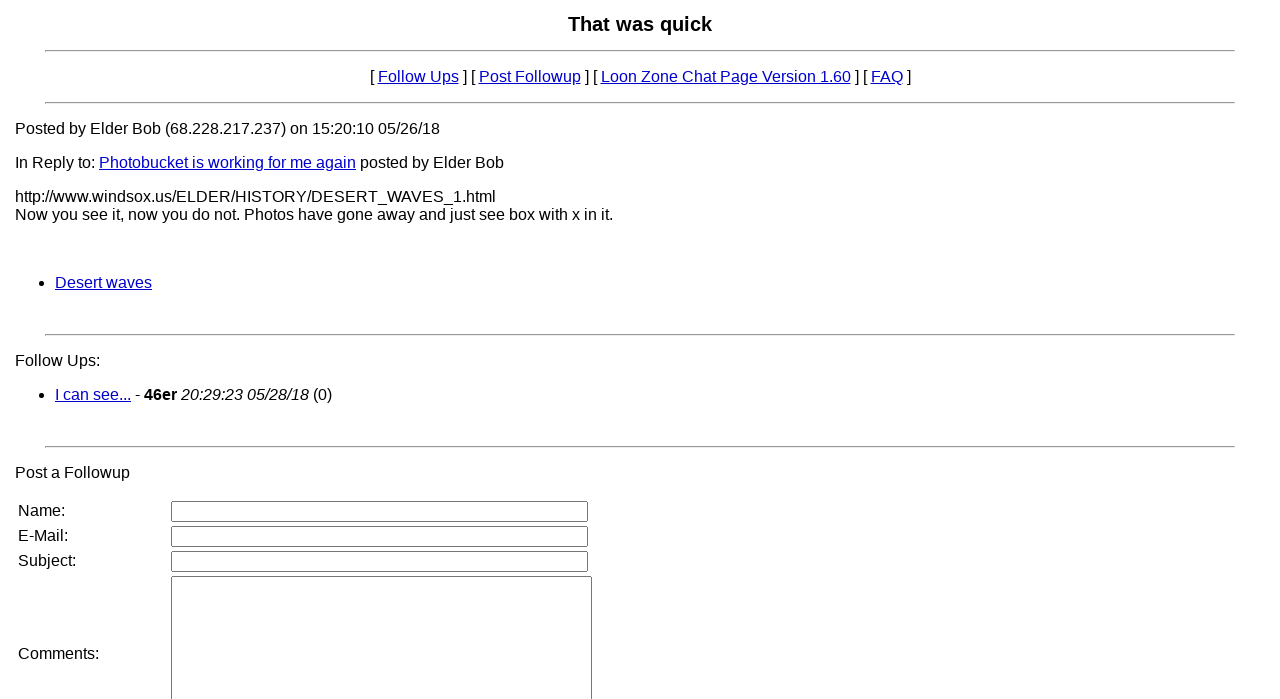

--- FILE ---
content_type: text/html
request_url: https://loonzone.com/messages/8106.htm
body_size: 1112
content:
<?xml version="1.0" encoding="iso-8859-1"?>
<!DOCTYPE html PUBLIC "-//W3C//DTD XHTML 1.0 Transitional//EN"
  "http://www.w3.org/TR/xhtml1/DTD/xhtml1-transitional.dtd">
<html xmlns="http://www.w3.org/1999/xhtml">
  <head>
    <title>That was quick</title>
    <script src="https://loonzone.com/java/chat.js">
    //
    </script>
    <link rel="stylesheet" type="text/css" href="https://loonzone.com/css/new.css" />
  </head>
  <body  onload=getRandomAlpha()>
    <h1 align="center">That was quick</h1>
    <hr />
    <p align="center">
      [ <a href="#followups">Follow Ups</a> ]
      [ <a href="#postfp">Post Followup</a> ]
      [ <a href="https://loonzone.com/index.html">Loon Zone Chat Page Version 1.60</a> ]
       [ <a href="https://loonzone.com/faq.htm">FAQ</a> ]
    </p>

  <hr />
  <p>Posted by Elder Bob &#40;68.228.217.237&#41; on 15:20:10 05/26/18</p>

  <p>In Reply to:
       <a href="8096.htm">Photobucket is working for me again</a> posted by Elder Bob</p>

  

  <p>http://www.windsox.us/ELDER/HISTORY/DESERT_WAVES_1.html <br />Now you see it, now you do not.  Photos have gone away and just see box with x in it.</p><br /><ul><li><a href="http://www.windsox.us/ELDER/HISTORY/DESERT_WAVES_1.html">Desert waves</a></li></ul><br />

  <hr />
  <p><a id="followups" name="followups">Follow Ups:</a></p>
  <ul><!--insert: 8106-->
<!--top: 8108--><li><a href="8108.htm">I can see...</a> - <b>46er</b> <i>20:29:23 05/28/18</i>
(<!--responses: 8108-->0)
<ul><!--insert: 8108-->
</ul><!--end: 8108--></li>
  </ul><!--end: 8106-->
  <br /><hr />
  <p><a id="postfp" name="postfp">Post a Followup</a></p>
  <form method="post" action="https://loonzone.com/cgi-bin/loonzone.pl"  name="postForm">
  <input type="hidden" name="followup" value="8096,8106" />
  <input type="hidden" name="origname" value="Elder Bob" />
  
  <input type="hidden" name="origsubject" value="That was quick" />
  <input type="hidden" name="origdate" value="15:20:10 05/26/18" />
  <table summary="">
  <tr>
  <td>Name:</td>
  <td><input type="text" name="name" size="50" /></td>
  </tr>
  <tr>
  <td>E-Mail:</td>
  <td><input type="text" name="email" size="50" /></td>
  </tr>
<tr><td>Subject:</td><td><input type="text" name="subject" size="50" /></td></tr>
<tr><td>Comments:</td>
<td><textarea name="body" cols="50" rows="10">
</textarea></td></tr>
<tr>
<td>Optional Link URL:</td>
<td><input type="text" name="url" size="50" /></td>
</tr>
<tr>
<td>Link Title:</td>
<td><input type="text" name="url_title" size="50" /></td>
</tr>
<tr>
<td>Optional Image URL:</td>
<td><input type="text" name="img" size="75" /></td>
</tr>
<tr>
<td><input type=hidden name="seedValue" size=8 /><td>
</tr>
<tr>
<td colspan="5"><b><font color="blue">Please enter the following value as your Submit Key:</font>&nbsp;&nbsp;&nbsp;&nbsp;&nbsp;</b><input name="printValue"  size=15 border-style="none" style="BORDER-RIGHT: 2px solid; BORDER-TOP: 2px solid; FONT: bold 15px arial,helvetica,sans-serif; BORDER-LEFT: 2px solid; COLOR: blue; BORDER-BOTTOM: 2px solid; TEXT-ALIGN: center; BACKGROUND-COLOR: #ffffcc" /><td>
</tr>
<tr>
<td><b><font color="blue">Submit Key:</td>
<td colspan="3"><input type=text name="submitKey" size=8  maxlength=8><td>
</tr>
<tr>
<td colspan="3"><b><font face='Arial' size=3 color=red><b>Note: The Submit Key is Case Sensitive.  Do not Copy and Paste!</b></font><td>
</tr>
<tr>
<td colspan="2"><input type="submit" value="Submit Follow Up" />
<input type="reset" /> <input type="submit" name="preview" value="Preview Post" /></td>
</tr>
</table>
</form>
<hr />
<p align="center">
   [ <a href="#followups">Follow Ups</a> ]
   [ <a href="#postfp">Post Followup</a> ]
   [ <a href="https://loonzone.com/index.html">Loon Zone Chat Page Version 1.60</a> ]
    [ <a href="https://loonzone.com/faq.htm">FAQ</a> ]
</p>
</body>
</html>


--- FILE ---
content_type: text/css
request_url: https://loonzone.com/css/new.css
body_size: 250
content:
/* Style sheet file for Chat Pages */

/* Anchor Pseudo-classes */
a:link {
	color: #00C;
	}
a:visited {
	color: #050;
	}
a:active {
	color: #00F;
	}
a:hover {
	color: #309;
	text-decoration:none;
	}


/* Body - basic page style */
body {
	font-family: Tahoma, Geneva, sans-serif;
	margin: 10px 15px 10px 15px;
	color: #000;
	}

center {
	font-family: Tahoma, Geneva, sans-serif;
	color: #000;
	}

p {
	font-family: Tahoma, Geneva, sans-serif;
	color: #000;
	}

ul {
	font-family: Tahoma, Geneva, sans-serif;
	color: #000;
	}

/* Horizontal rule - HR Size set to "1" in document */
/* because I couldn't figure out how to do it here that worked on all browsers */
hr {
	width: 95%;
	align: center;
	}


/* Cells of the table */
td {
	font-family: Tahoma, Geneva, sans-serif;
	color: #000;
	}


/* Extra Large font emphasis - black */
h1 {
	font-family: Tahoma, Geneva, sans-serif;
	font-weight: bold;
	font-size: 125%;
	color: #000;
	}


/* Extra Large font emphasis - red */
h2.new {
	font-family: Tahoma, Geneva, sans-serif;
	font-weight: bold;
	font-variant: small-caps;
	font-size: 100%;
	text-align: center;
	color: #F00;
	}


/* Large font emphasis - green */
h3 {
	font-family: Tahoma, Geneva, sans-serif;
	font-weight: bold;
	font-variant:small-caps;
	font-size: 110%;
	color: #2B8;
	}


/* Large font emphasis - black */
h4 {
	font-family: Tahoma, Geneva, sans-serif;
	font-weight: bold;
	font-size: 110%;
	color: #000;
	}


/* Small font emphasis */
h5 {
	font-family: Tahoma, Geneva, sans-serif;
	text-align: center;
	font-size: 75%;
	color: #000;
	}

/* DIV tag styles - info.txt styles */
DIV.info {
	text-align: center;
	}


--- FILE ---
content_type: text/javascript
request_url: https://loonzone.com/java/chat.js
body_size: 406
content:


function getRandomNum() {
var leadingZero = new
Array("00","01","02","03","04","05","06","07","08","09");
today = new Date();
var adjYear = today.getYear();
if (adjYear < 100) { adjYear = adjYear+2000 };
if (adjYear < 1090) { adjYear = adjYear+1900 };
var adjMonth = today.getMonth();
adjMonth = adjMonth+1;
if (adjMonth < 10) { adjMonth = leadingZero[adjMonth] };
var adjDate = today.getDate();
if (adjDate < 10) { adjDate = leadingZero[adjDate] };
var adjHours = today.getHours();
if (adjHours < 10) { adjHours = leadingZero[adjHours] };
var adjMinutes = today.getMinutes();
if (adjMinutes < 10) { adjMinutes = leadingZero[adjMinutes] };
var adjSeconds = today.getSeconds();
if (adjSeconds < 10) { adjSeconds = leadingZero[adjSeconds] };
lbound = 17760704000000;
ubound = (adjYear*10000000000)+(adjMonth*100000000)+(adjDate*1000000)+(adjHours*10000)+(adjMinutes*100)+adjSeconds;
seed =  (Math.floor(Math.random() * (ubound - lbound)) + lbound);
xseed = seed.toString();
yseed = xseed.substring(xseed.length-8,xseed.length);
return (yseed);
}

function getRandomAlpha() {
var randomAlpha = new
Array("0","1","2","3","4","5","6","7","8","9",
"A","B","C","D","E","F","G","H","X","J","K","L","M",
"N","O","P","Q","R","S","T","U","V","W","X","Y","Z",
"a","b","c","d","e","f","g","h","x","j","k","a","m",
"n","o","p","q","r","s","t","u","v","w","x","y","z");
x1 =  (Math.floor(Math.random() * 62));
pos1 = randomAlpha[x1];
x1 =  (Math.floor(Math.random() * 62));
pos2 = randomAlpha[x1];
x1 =  (Math.floor(Math.random() * 62));
pos3 = randomAlpha[x1];
x1 =  (Math.floor(Math.random() * 62));
pos4 = randomAlpha[x1];
x1 =  (Math.floor(Math.random() * 62));
pos5 = randomAlpha[x1];
x1 =  (Math.floor(Math.random() * 62));
pos6 = randomAlpha[x1];
x1 =  (Math.floor(Math.random() * 62));
pos7 = randomAlpha[x1];
x1 =  (Math.floor(Math.random() * 62));
pos8 = randomAlpha[x1];
seed = pos1 + pos2 + pos3 + pos4 + pos5 + pos6;
document.postForm.seedValue.value = seed;
rpos1 = seed.substring(0,1);
rpos2 = seed.substring(1,2);
rpos3 = seed.substring(2,3);
rpos4 = seed.substring(3,4);
rpos5 = seed.substring(4,5);
rpos6 = seed.substring(5,6);
rpos7 = seed.substring(6,7);
rpos8 = seed.substring(7,8);
pseed = rpos1 + " " + rpos2 + " " + rpos3 + " " + rpos4 + " " + rpos5 + " " + rpos6;
document.postForm.printValue.value = pseed;
}

